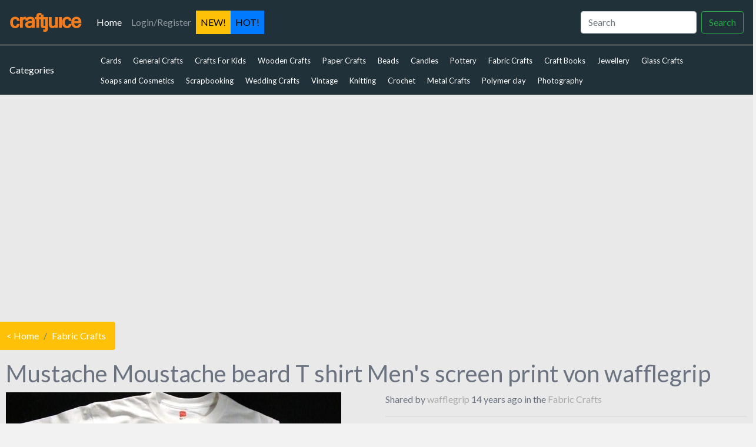

--- FILE ---
content_type: text/html; charset=UTF-8
request_url: https://craftjuice.com/story.php?title=mustache-moustache-beard-t-shirt-mens-screen-print-von-wafflegrip
body_size: 4779
content:
 <!doctype html>
<html lang="en-US" prefix="og: http://ogp.me/ns#" class="">
<head>
  <meta charset="UTF-8">
    <link rel="icon" href="/favicon.ico" type="image/x-icon"/>  

  <meta name="viewport" content="width=device-width">


<title>Mustache Moustache beard T shirt Men's  screen print von wafflegrip - Fabric Crafts | Craftjuce</title>

<link rel="stylesheet" href="bootstrap/bootstrap.min.css" integrity="sha384-Gn5384xqQ1aoWXA+058RXPxPg6fy4IWvTNh0E263XmFcJlSAwiGgFAW/dAiS6JXm" crossorigin="anonymous">



<link rel="canonical" href="https://craftjuice.com//story.php?story=mustache-moustache-beard-t-shirt-mens-screen-print-von-wafflegrip" />
<!--script src="https://code.jquery.com/jquery-3.2.1.slim.min.js" integrity="sha384-KJ3o2DKtIkvYIK3UENzmM7KCkRr/rE9/Qpg6aAZGJwFDMVNA/GpGFF93hXpG5KkN" crossorigin="anonymous"></script -->
<script
  src="https://code.jquery.com/jquery-3.2.1.min.js"
  integrity="sha256-hwg4gsxgFZhOsEEamdOYGBf13FyQuiTwlAQgxVSNgt4="
  crossorigin="anonymous"></script>

<script src="https://cdnjs.cloudflare.com/ajax/libs/popper.js/1.12.9/umd/popper.min.js" integrity="sha384-ApNbgh9B+Y1QKtv3Rn7W3mgPxhU9K/ScQsAP7hUibX39j7fakFPskvXusvfa0b4Q" crossorigin="anonymous"></script>
<script src="bootstrap/bootstrap.min.js" integrity="sha384-JZR6Spejh4U02d8jOt6vLEHfe/JQGiRRSQQxSfFWpi1MquVdAyjUar5+76PVCmYl" crossorigin="anonymous"></script>


<link rel="stylesheet" href="https://maxcdn.bootstrapcdn.com/font-awesome/4.7.0/css/font-awesome.min.css">
<!--script src="masonry.pkgd.min.js" ></script-->

<script src="infinite-scroll.pkgd.min.js"></script>
<script src="https://cdnjs.cloudflare.com/ajax/libs/jquery-timeago/1.6.3/jquery.timeago.min.js"></script>

<style type="text/css">
.newlink, #navbarsExampleDefault > ul > li.nav-item.newlink > a   {
  background-color: #ffc107;
    color: black;
}

.hotlink, #navbarsExampleDefault > ul > li.nav-item.hotlink > a   {
  background-color:#007bff;
    color: black;
}
#social {border:2px dashed white;min-height: 110px;
    padding: 20px;}

:target {
    border: 1px #ff0000 solid!important;
    
    animation: blink 1s;
    animation-iteration-count: 3;
  }

@keyframes blink { 50% { border-color:#fff ; }  }

</style>



  <link rel="stylesheet" type="text/css" href="css/default.css" />
    <link rel="stylesheet" type="text/css" href="css/component.css" />
    <script src="js/modernizr.custom.js"></script>

<link rel="stylesheet" type="text/css" href="css/gabs.css">

<script type="text/javascript">
$(document).ready(function() {
 $("time.timeago").timeago();
});
</script>

</head>
<body>


	  <header>
      <nav class="navbar navbar-expand-md navbar-dark fixed-top bg-dark">
        <a class="navbar-brand" href="https://www.craftjuice.com"><img src="logo.png" class="d-none d-lg-block">
<img src="craftjuicelogosmall.png" style="width: 51px" class="d-block d-sm-block d-md-block d-lg-none" />
        </a>
        <button class="navbar-toggler d-lg-none" type="button" data-toggle="collapse" data-target="#navbarsExampleDefault" aria-controls="navbarsExampleDefault" aria-expanded="false" aria-label="Toggle navigation">
          <span class="navbar-toggler-icon"></span>
        </button>

        <div class="collapse navbar-collapse" id="navbarsExampleDefault">
          
          <ul class="navbar-nav mr-auto">
                        <li class="nav-item active">
              <a class="nav-link" href="/">Home <span class="sr-only">(current)</span></a>
            </li>
            

              <li class="nav-item">
              <a class="nav-link" href="loginpage.php">Login/Register</a>
            </li>




            <li class="nav-item newlink">
              <a class="nav-link" href="new.php?type=new">NEW!</a>
            </li>


            <li class="nav-item hotlink">
              <a class="nav-link" href="/">HOT!</a>
            </li>
            

          </ul>
          <form class="form-inline mt-2 mt-md-0" action="index.php">
            <input class="form-control mr-sm-2" type="text" name="q" id="q" placeholder="Search" aria-label="Search">
            <button class="btn btn-outline-success my-2 my-sm-0" type="submit">Search</button>
          </form>
        </div>
      </nav>
    </header>






    <div class="container-fluid">
      <div class="row" style="padding-top:52px; background-color:#e9e9e9;">


      <nav class="navbar navbar-expand-md navbar-dark fixed-top-2">

    <span style="color:white;">Categories</span>

        <button class="navbar-toggler d-lg-none" type="button" data-toggle="collapse" data-target="#navbarsExampleDefault2" aria-controls="navbarsExampleDefault2" aria-expanded="false" aria-label="Toggle navigation">
          <span class="navbar-toggler-icon"></span>
        </button>

        <div class="collapse navbar-collapse" id="navbarsExampleDefault2">

<nav id="navCategories" role="navigation" class="pageWrap" aria-labelledby="navCatsHeading">

<ul class="dropFish navCats">
<li class="current">
<a href="index.php?category=Cards">Cards</a>
</li>
<li class="">
<a href="index.php?category=GeneralCrafts">General Crafts</a>
</li>
<li class="">
<a href="index.php?category=CraftsKids">Crafts For Kids</a>
</li>
<li class="">
<a href="index.php?category=WoodenCrafts">Wooden Crafts</a>
</li>
<li class="">
<a href="index.php?category=PaperCrafts">Paper Crafts</a>
</li>
<li class="">
<a href="index.php?category=Beads">Beads</a>
</li>
<li class="">
<a href="index.php?category=Candles">Candles</a>
</li>
<li class="">
<a href="index.php?category=Pottery">Pottery</a>
</li>
<li class="">
<a href="index.php?category=FabricCrafts">Fabric Crafts</a>
</li>
<li class="">
<a href="index.php?category=CraftBooks">Craft Books</a>
</li>
<li class="">
<a href="index.php?category=Jewellery">Jewellery</a>
</li>
<li class="">
<a href="index.php?category=GlassCrafts">Glass Crafts</a>
</li>
<li class="">
<a href="index.php?category=SoapsCosmetics">Soaps and Cosmetics </a>
</li>
<li class="">
<a href="index.php?category=Scrapbooking">Scrapbooking </a>
</li>
<li class="">
<a href="index.php?category=WeddingCrafts">Wedding Crafts</a>
</li>
<li class="">
<a href="index.php?category=VintageCrafts">Vintage</a>
</li>
<li class="">
<a href="index.php?category=Knitting">Knitting</a>
</li>
<li class="">
<a href="index.php?category=Crochet">Crochet</a>
</li>
<li class="">
<a href="index.php?category=metalcraft">Metal Crafts</a>
</li>
<li class="">
<a href="index.php?category=polymer-clay-crafts">Polymer clay </a>
</li>
<li class="">
<a href="index.php?category=Photography">Photography </a>
</li>
</ul>
<span class="navCatsDivider"></span>
</nav>
<div class="clearboth"></div>

</div>
      </nav>



<div class="wrapper">

     <div class="row">




<style type="text/css">
.breadcrumb {background-color: #ffc107;}
.breadcrumb-item {color: white;}
</style>

<nav class="breadcrumb">
  <a class="breadcrumb-item" href="#">< Home</a>
  <a class="breadcrumb-item" href="?category=FabricCrafts">Fabric Crafts</a>
  
</nav>






                <div class="col-12">  
                
                  <h1>Mustache Moustache beard T shirt Men's  screen print von wafflegrip</h1>

                </div>


                <div class="col-sm-6 col-12">  
<a href="http://www.etsy.com/listing/87240995/mustache-moustache-beard-t-shirt-mens" target=\"_blank\">
             <img src="https://img2.etsystatic.com/il_570xN.290632242.jpg">



</a>                

                </div>
                  <div class="col-sm-6 col-12"> 

<p>Shared by <a href='user.php?login=wafflegrip'>wafflegrip</a> <time datetime="2012-01-10 01:29:49" class="timeago"></time> in the   <a class="" href="?category=FabricCrafts">Fabric Crafts  
</a>

</p>
<hr>
<p>Product Description:</p> 

            Hand screen printed tshirt featuring an old timey mustache man! Printed using non toxic ink on a tagless cotton tee. Shirt color is white. Sizes available are small, medium, large and X-large. Support your local mustache!!!!

<p style="padding-top:50px;">Site:</p>
<p>
            <a href="http://www.etsy.com/listing/87240995/mustache-moustache-beard-t-shirt-mens" target="_blank"><button class="btn btn-outline-success votebutton-2 my-2 my-sm-0 ellipses" style="width:100%; margin-top:15px;">Visit ->> http://www.etsy.com/listing/87240995/mustache-moustache-beard-t-shirt-mens</button></a>
</p>


<div style='width:100%;padding:5px 0px;'><div stlye='background-color:#28a745; float:left;'>

<span style='background-color:#007bff;color:white;     padding: 7px 10px 12px 10px; margin-right:5px;' id='votetotal_345481'>
6
</span>
<button class="btn btn-outline-success votebutton my-2 my-sm-0" type="submit" id="345481">
<i class="fa fa-heart" aria-hidden="true"></i>
VOTE</button></div></div>

<div style="padding-top:50px;"> 
Who <i class="fa fa-heart" aria-hidden="true"></i>
    <div>
<a href='user.php?login=wafflegrip'>wafflegrip</a> | <a href='user.php?login=mysparetimedesign'>mysparetimedesign</a> | <a href='user.php?login=OhSoPrettyByAsia'>OhSoPrettyByAsia</a> | <a href='user.php?login=swirlyarts'>swirlyarts</a> | <a href='user.php?login=CraftsJuice'>CraftsJuice</a> | <a href='user.php?login=TipTop'>TipTop</a> 
    </div>

</div>



<div style="padding-top:50px;">

    <div style="display:block; padding-bottom:30px;">  
  Share the love around the world - for the love of handmade:
  </div>

<script
    type="text/javascript"
    async defer
    src="//assets.pinterest.com/js/pinit.js"
></script>


<div id="social" style="">

	<div class="pinbut sbut" style="padding-top:50px;">


	<a href="//www.pinterest.com/pin/create/button/?url=http%3A%2F%2Fwww.craftjuice.com%2Fstory.php%3Ftitle%3Dmustache-moustache-beard-t-shirt-mens-screen-print-von-wafflegrip&media=g2.etsystatic.com%2Fil_570xN.290632242.j&description=Craftjuice" data-pin-do="buttonPin" data-pin-config="above" data-pin-color="red" data-pin-height="28"><img src="//assets.pinterest.com/images/pidgets/pinit_fg_en_rect_red_28.png" /></a>
	<!-- Please call pinit.js only once per page -->


	</div>
		

	<div class="fbbut sbut">
		 <iframe src="https://www.facebook.com/plugins/like.php?href=https%3A%2F%2Fwww.craftjuice.com/story.php?title=mustache-moustache-beard-t-shirt-mens-screen-print-von-wafflegrip&amp;layout=box_count&amp;show_faces=false&amp;width=45&amp;action=like&amp;colorscheme=light&amp;height=65" scrolling="no" frameborder="0" style="border:none; overflow:hidden; width:55px; height:65px;" allowTransparency="true"></iframe>
	</div>
			
					 
	<div class="twitterbut sbut">		
					 <a href="https://twitter.com/share" class="twitter-share-button" data-url="https://www.craftjuice.com/story.php?title=mustache-moustache-beard-t-shirt-mens-screen-print-von-wafflegrip" data-via="craftjuice" data-count="vertical">Tweet</a>

	<script>!function(d,s,id){var js,fjs=d.getElementsByTagName(s)[0];if(!d.getElementById(id)){js=d.createElement(s);js.id=id;js.src="//platform.twitter.com/widgets.js";fjs.parentNode.insertBefore(js,fjs);}}(document,"script","twitter-wjs");</script>
					 </div>






</div></div>


                  </div>

      </div>   



</div>



 


<!-- Paging content , defult, cats, tags, search -->


      </div>


    </div>  	




<style type="text/css">

footer {
  background: $color-teal;
width: 100%;
text-align: center;
}



</style>


<footer>


<div style="padding:30px;"><script async src="//pagead2.googlesyndication.com/pagead/js/adsbygoogle.js"></script>
<!-- cj2019 -->
<ins class="adsbygoogle"
     style="display:block"
     data-ad-client="ca-pub-1652528567883323"
     data-ad-slot="5684434424"
     data-ad-format="auto"
     data-full-width-responsive="true"></ins>
<script>
(adsbygoogle = window.adsbygoogle || []).push({});
</script></div>

About craftjuice | Copyright © 2025 | <a href="http://www.craftsforum.co.uk/forumdisplay.php?77-Craftjuice">Forum</a> | <a href="http://www.craftjuice.com/policy.php">Privacy Policy - Terms</a>   

</footer>

<!-- Global site tag (gtag.js) - Google Analytics -->
<script async src="https://www.googletagmanager.com/gtag/js?id=UA-570217-4"></script>
<script>
  window.dataLayer = window.dataLayer || [];
  function gtag(){dataLayer.push(arguments);}
  gtag('js', new Date());

  gtag('config', 'UA-570217-4');
</script>

<script>
$('a[href*="etsy.com"]').attr('href', function(i,href) {

    return href.replace(/^http(s*):\/\/(www\.)*etsy.com/, 'http://www.awin1.com/cread.php?awinmid=6091&awinaffid=221325&clickref=&p=https://etsy.com/');
});
</script>





<script type="text/javascript">
$(".votebutton.btn-outline-success").click(function(){
window.location.href = "loginpage.php";

});
</script>

 
</body>
</html>

--- FILE ---
content_type: text/html; charset=utf-8
request_url: https://www.google.com/recaptcha/api2/aframe
body_size: 267
content:
<!DOCTYPE HTML><html><head><meta http-equiv="content-type" content="text/html; charset=UTF-8"></head><body><script nonce="E5sEcocPpS0fb0wCeiWvSQ">/** Anti-fraud and anti-abuse applications only. See google.com/recaptcha */ try{var clients={'sodar':'https://pagead2.googlesyndication.com/pagead/sodar?'};window.addEventListener("message",function(a){try{if(a.source===window.parent){var b=JSON.parse(a.data);var c=clients[b['id']];if(c){var d=document.createElement('img');d.src=c+b['params']+'&rc='+(localStorage.getItem("rc::a")?sessionStorage.getItem("rc::b"):"");window.document.body.appendChild(d);sessionStorage.setItem("rc::e",parseInt(sessionStorage.getItem("rc::e")||0)+1);localStorage.setItem("rc::h",'1763304259415');}}}catch(b){}});window.parent.postMessage("_grecaptcha_ready", "*");}catch(b){}</script></body></html>

--- FILE ---
content_type: text/css
request_url: https://craftjuice.com/css/gabs.css
body_size: 2576
content:
boby {
  font-family: "Archivo Narrow","Archivo",Arial,Helvetica,sans-serif;
}

.imgmain img {

max-width: 100%; 

}


/*   new test layout */

.wrapper {
    width: 95%;
    margin: 3em auto;
}

.masonry {
    margin: 1.5em 0;
    padding: 0;
    -moz-column-gap: 1.5em;
    -webkit-column-gap: 1.5em;
    column-gap: 1.5em;
    font-size: .85em;
}

.item {
    display: inline-block;
    background: #fff;
    padding: 1em;
    margin: 0 0 1.5em;
    width: 100%;
    box-sizing: border-box;
    -moz-box-sizing: border-box;
    -webkit-box-sizing: border-box;
    box-shadow: 2px 2px 4px 0 #ccc;
}

@media only screen and (min-width: 400px) {
    .masonry {
        -moz-column-count: 2;
        -webkit-column-count: 2;
        column-count: 2;
    }
}

@media only screen and (min-width: 700px) {
    .masonry {
        -moz-column-count: 3;
        -webkit-column-count: 3;
        column-count: 3;
    }
}

@media only screen and (min-width: 900px) {
    .masonry {
        -moz-column-count: 4;
        -webkit-column-count: 4;
        column-count: 4;
    }
}

@media only screen and (min-width: 1100px) {
    .masonry {
        -moz-column-count: 5;
        -webkit-column-count: 5;
        column-count: 5;
    }
}

@media only screen and (min-width: 1280px) {
    .wrapper {
        width: 1260px;
    }
}

.item img {

max-width: 100%; 
padding-bottom: 12px;

}

h4 {font-size: 1rem;} 

/*.votebutton {width: 140px;}*/
.morebutton {width: 100%;}

.page-load-status {
  display: none; /* hidden by default */
  padding-top: 20px;
  border-top: 1px solid #DDD;
  text-align: center;
  color: #777;
}

img {max-width: 100%;}

/* nav cats */ 


.navCats {list-style: none;}
.navCats ul li {float: left; padding: 6px;}

#navCategories {    background: #21313a;     width: 95%; margin: auto;}

#navCategories > ul > li {float: left; padding:5px 10px; color: #46687b;}


#navCategories > ul > li a{font-size: 13px; color: #fff;}

.bg-dark {background-color: #21313a!important;}


.fixed-top-2 {
    margin-top: 24px;
    background-color: #21313a!important;
    border-top: 1px white solid;
    width: 100%;
}

h4{
font-size: 25px;
    color: #21313a;
}


@media only screen and (min-width: 400px) {
h1 {font-size:1.5rem;}
}

@media only screen and (min-width: 600px) {
h1 {font-size:2.5rem;}
}

.pbutton{
    border: 1px white solid;
    padding: 5px 20px; 
    float: left;}



.sbut {float: left; padding-right:30px; }

.ellipses {
  overflow: hidden;
  white-space: nowrap;
  text-overflow: ellipsis;
}